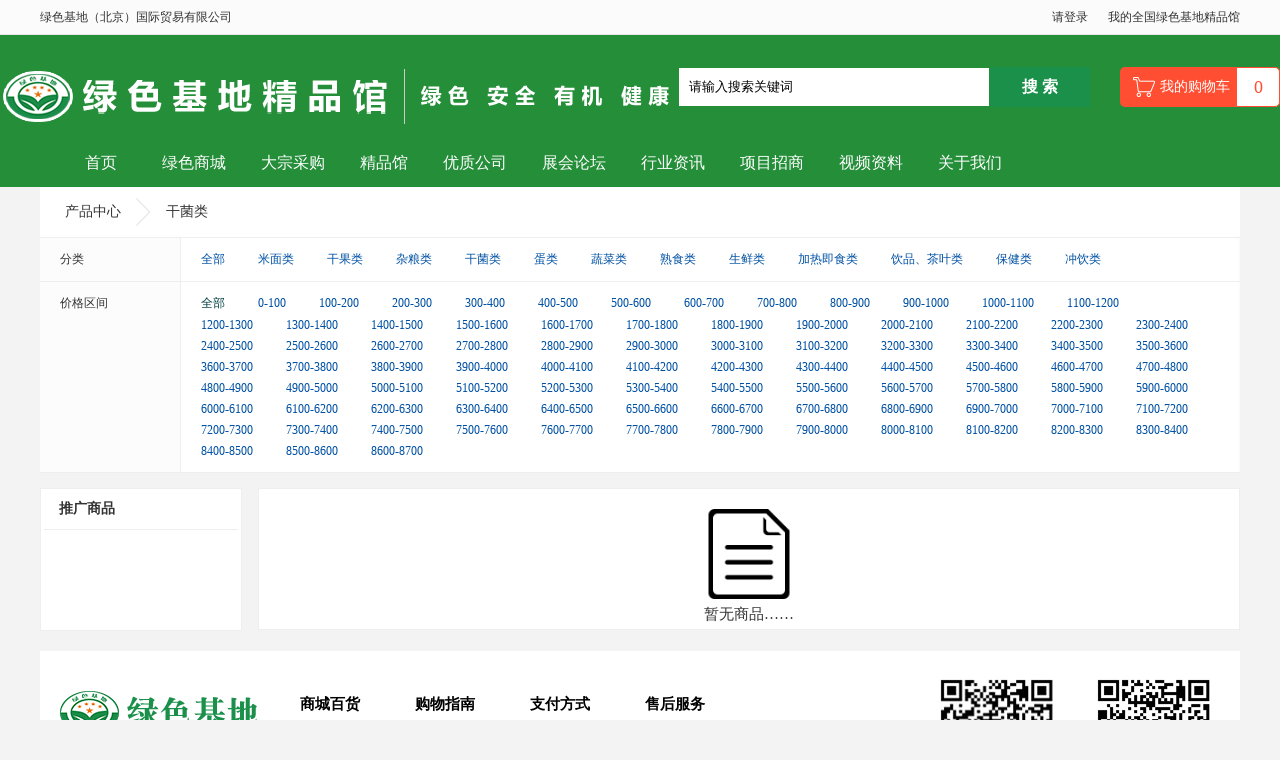

--- FILE ---
content_type: text/html; charset=utf-8
request_url: http://lsjdg.com/products.aspx?type=634
body_size: 35809
content:

<!DOCTYPE html PUBLIC "-//W3C//DTD XHTML 1.0 Transitional//EN" "http://www.w3.org/TR/xhtml1/DTD/xhtml1-transitional.dtd">
<html xmlns="http://www.w3.org/1999/xhtml">
<head><meta charset="utf-8" /><title>
	全国绿色基地精品馆
</title><meta id="description" name="description" content="全国绿色基地基地精品馆线上馆，包括各地工作站（企业）推荐的绿色产品，放心食用的绿色产品。" /><meta id="keywords" name="keywords" content="绿色基地，绿色基地企业，绿色基地精品馆，线上精品馆，绿色农产品，" />
    <script type="text/javascript" src="/js/jquery-1.6.min.js"></script>
    <script type="text/javascript" src="/js/jquery.SuperSlide.2.1.3.js"></script>
    <script type="text/javascript" src="/js/newurl.js"></script>
    <link href="/css/common.css" rel="stylesheet" /><link href="/css/css.css" rel="stylesheet" /><link href="/css/user.css" rel="stylesheet" />
    <style>
        .nonePro {
            text-align: center;
            padding-top: 20px;
        }

            .nonePro img {
                height: 90px;
            }

            .nonePro p {
                text-align: center;
                font-size: 15px;
                line-height: 30px;
            }
    </style>
</head>
<body>
    <form name="ctl01" method="post" action="./products.aspx?type=634" id="ctl01">
<div>
<input type="hidden" name="__VIEWSTATE" id="__VIEWSTATE" value="/wEPDwUKMjE0MDMzODkyOQ9kFgQCAQ9kFgQCAg8WAh4HY29udGVudAWEAeWFqOWbvee7v+iJsuWfuuWcsOWfuuWcsOeyvuWTgemmhue6v+S4iummhu+8jOWMheaLrOWQhOWcsOW3peS9nOerme+8iOS8geS4mu+8ieaOqOiNkOeahOe7v+iJsuS6p+WTge+8jOaUvuW/g+mjn+eUqOeahOe7v+iJsuS6p+WTgeOAgmQCAw8WAh8ABWDnu7/oibLln7rlnLDvvIznu7/oibLln7rlnLDkvIHkuJrvvIznu7/oibLln7rlnLDnsr7lk4HppobvvIznur/kuIrnsr7lk4HppobvvIznu7/oibLlhpzkuqflk4HvvIxkAgMPZBYCAgEPFgIeC18hSXRlbUNvdW50ZmRkesSjDIpF+CqPWZTT/KRwZ14BiyHNPNcs+ch6M81BrAw=" />
</div>

<div>

	<input type="hidden" name="__VIEWSTATEGENERATOR" id="__VIEWSTATEGENERATOR" value="AA98EE0D" />
	<input type="hidden" name="__EVENTVALIDATION" id="__EVENTVALIDATION" value="/wEdAAJRJK8FuTsi9WUWq6KuAV6pwiPGDndD3a5nAX4TuhvLB7QDYqMs4kkxM1mNiec65C6amJO3U+xTiRG3+yQZQNq+" />
</div>
        
 <script type="text/javascript">
     $("form").keydown(function () {
         if (event.keyCode == 13) { return false; }
     });
     // 加入收藏 兼容360和IE6 
     function shoucang(sTitle, sURL) {
         try {
             window.external.addFavorite(sURL, sTitle);
         }
         catch (e) {
             try {
                 window.sidebar.addPanel(sTitle, sURL, "");
             }
             catch (e) {
                 alert("您使用的浏览器不支持此功能，请按“Ctrl+D”键手工加入收藏");
             }
         }
     }
     function search() {
         var keys = $("#keys").val().trim();
         if (keys != "" && keys != "请输入搜索关键词") {
             window.location.href = "products.aspx?keys=" + escape(keys);
         }
         else {
             $("#keys").focus();
         }
     }
     String.prototype.trim = function () {
         return this.replace(/^\s\s*/, '').replace(/\s\s*$/, '');
     }
     function alert(strCon, type) {
         if ($("#alertNotice").length == 0) {
             if (type == '' || type == undefined) { type = 'ok'; }
             $("body").append("<div id='alertNotice' " + (type != "ok" ? "style='background:#fbc1c1;color:#000;border-color:#f20;'" : "") + " ><img src='/images/" + type + ".png'>" + strCon + "</div>");
             $("#alertNotice").css("marginLeft", "-" + ((parseInt($("#alertNotice").css("width").replace("px", "")) + 42) / 2) + "px");
             $("#alertNotice").animate({ top: '100px' });
             setTimeout(function () {
                 $("#alertNotice").animate({ top: "-168px" }, 300);
                 setTimeout("$('#alertNotice').remove();", 310)
             }, 4000);
         }
     }
</script>
<div class="headbg">
    <div class="wrap-top-bg">
        <div class="wrap-top">
            <span class="f_le">绿色基地（北京）国际贸易有限公司</span>
            <ul>
                 
            <li><a href="login.aspx">请登录</a></li>
            <li><a href="u_center.aspx">我的全国绿色基地精品馆</a></li>
     
             
            </ul>
        </div>
    </div>

    <div class="header-bg">
        <div class="header">

            <!--logo-->
            <div class="logo">
     <a href="Default.aspx">
                <img src="Upload/image/202312190939557070.png"></a><img src="Upload/image/202312081545404438.png">
            </div>

            <!--购物车-->
            <div class="shopping-cart">
                <a href="shoppingcart.aspx"><span>我的购物车</span></a>
                <i id="ShoppingCartsCount">0</i>
            </div>

            <!--搜索框-->
            <div class="search-box" id="search-box">
                     <input type="text" placeholder="请输入搜索关键词" value="请输入搜索关键词" onfocus="if(this.value=='请输入搜索关键词') this.value='';"
                    onblur="if(this.value=='') this.value='请输入搜索关键词';" maxlength="20" class="search-text"
                    id="keys" onkeyup="if(event.keyCode==13){ search(); }" />
                <input type="button" value="搜 索" class="search-btn" onclick="search()"  />
            
                <div class="search-history">
                    <ul id="ul-search-history">
                    </ul>
                </div>
            </div>

        </div>
    </div>

    <div class="nav-bg">
        <div class="nav">
            <div class="nav-bg">
                <div class="nav">
                    <ul class="nav-menu">
                        
                    <li><a href="default.aspx?column=0" class="current">
                        首页</a></li>
                    
                    <li><a href="products.aspx?haiwai=1&column=1" >
                        绿色商城</a></li>
                    
                    <li><a href="products.aspx?shequ=1&column=2" >
                        大宗采购</a></li>
                    
                    <li><a href="news.aspx?class_id=41&column=3" >
                        精品馆</a></li>
                    
                    <li><a href="about.aspx?class_id=35&column=4" >
                        优质公司</a></li>
                    
                    <li><a href="about.aspx?class_id=39&column=5"  target="_blank">
                        展会论坛</a></li>
                    
                    <li><a href="news.aspx?class_id=36&column=6"  target="_blank">
                        行业资讯</a></li>
                    
                    <li><a href="about.aspx?class_id=38&column=7" >
                        项目招商</a></li>
                    
                    <li><a href="about.aspx?class_id=37&column=8"  target="_blank">
                        视频资料</a></li>
                    
                    <li><a href="about.aspx?class_id=5&column=9"  target="_blank">
                        关于我们</a></li>
                    
                    </ul>
                </div>
            </div>
        </div>
    </div>
</div>
        
        <div class="wrapper">
            
            <div class="location">
                <ul>
                    <li><a href="products.aspx">产品中心</a></li>
                    
                    <li><a href="products.aspx?type=634">
                        干菌类</a></li>
                    
                </ul>
            </div>
            
            <!--分类与筛选-->
            <script type="text/javascript">
                $(function () {
                    //分类的展开与收起
                    $(".leibie a:gt(10):not(.flan)").hide();
                    if ($(".leibie a").length <= 10) {
                        $(".flan").hide();
                    }
                    $(".flan").click(function () {
                        if ($(".leibie").hasClass("ov")) {
                            $(".leibie").removeClass("ov");
                            $(".leibie a:gt(10):not(.flan)").show();
                        } else {
                            $(".leibie").addClass("ov");
                            $(".leibie a:gt(10):not(.flan)").hide();
                        }
                    });

                });
            </script>
            <div class="classify-selection" id="classify-selection">
                
                <dl>
                    <dt>分类</dt>
                    <dd class="hot-key-dd country">
                        <a href="products.aspx" >全部</a>
                        
                        <a href="products.aspx?type=276">
                            米面类</a>
                        
                        <a href="products.aspx?type=250">
                            干果类</a>
                        
                        <a href="products.aspx?type=249">
                            杂粮类</a>
                        
                        <a href="products.aspx?type=634">
                            干菌类</a>
                        
                        <a href="products.aspx?type=635">
                            蛋类</a>
                        
                        <a href="products.aspx?type=248">
                            蔬菜类</a>
                        
                        <a href="products.aspx?type=278">
                            熟食类</a>
                        
                        <a href="products.aspx?type=636">
                            生鲜类</a>
                        
                        <a href="products.aspx?type=637">
                            加热即食类</a>
                        
                        <a href="products.aspx?type=275">
                            饮品、茶叶类</a>
                        
                        <a href="products.aspx?type=638">
                            保健类</a>
                        
                        <a href="products.aspx?type=639">
                            冲饮类</a>
                        
                    </dd>
                </dl>
                
                <dl>
                    <dt>价格区间</dt>
                    <dd class="hot-key-dd price">
                        <a href="javascript:void(0);" class="on"
                             onclick="GetUrl('priceRange=');">全部</a>
                        
                        <a href="javascript:void(0);" onclick="GetUrl('priceRange='+escape('0-100'));"
                            >
                            0-100</a>
                        
                        <a href="javascript:void(0);" onclick="GetUrl('priceRange='+escape('100-200'));"
                            >
                            100-200</a>
                        
                        <a href="javascript:void(0);" onclick="GetUrl('priceRange='+escape('200-300'));"
                            >
                            200-300</a>
                        
                        <a href="javascript:void(0);" onclick="GetUrl('priceRange='+escape('300-400'));"
                            >
                            300-400</a>
                        
                        <a href="javascript:void(0);" onclick="GetUrl('priceRange='+escape('400-500'));"
                            >
                            400-500</a>
                        
                        <a href="javascript:void(0);" onclick="GetUrl('priceRange='+escape('500-600'));"
                            >
                            500-600</a>
                        
                        <a href="javascript:void(0);" onclick="GetUrl('priceRange='+escape('600-700'));"
                            >
                            600-700</a>
                        
                        <a href="javascript:void(0);" onclick="GetUrl('priceRange='+escape('700-800'));"
                            >
                            700-800</a>
                        
                        <a href="javascript:void(0);" onclick="GetUrl('priceRange='+escape('800-900'));"
                            >
                            800-900</a>
                        
                        <a href="javascript:void(0);" onclick="GetUrl('priceRange='+escape('900-1000'));"
                            >
                            900-1000</a>
                        
                        <a href="javascript:void(0);" onclick="GetUrl('priceRange='+escape('1000-1100'));"
                            >
                            1000-1100</a>
                        
                        <a href="javascript:void(0);" onclick="GetUrl('priceRange='+escape('1100-1200'));"
                            >
                            1100-1200</a>
                        
                        <a href="javascript:void(0);" onclick="GetUrl('priceRange='+escape('1200-1300'));"
                            >
                            1200-1300</a>
                        
                        <a href="javascript:void(0);" onclick="GetUrl('priceRange='+escape('1300-1400'));"
                            >
                            1300-1400</a>
                        
                        <a href="javascript:void(0);" onclick="GetUrl('priceRange='+escape('1400-1500'));"
                            >
                            1400-1500</a>
                        
                        <a href="javascript:void(0);" onclick="GetUrl('priceRange='+escape('1500-1600'));"
                            >
                            1500-1600</a>
                        
                        <a href="javascript:void(0);" onclick="GetUrl('priceRange='+escape('1600-1700'));"
                            >
                            1600-1700</a>
                        
                        <a href="javascript:void(0);" onclick="GetUrl('priceRange='+escape('1700-1800'));"
                            >
                            1700-1800</a>
                        
                        <a href="javascript:void(0);" onclick="GetUrl('priceRange='+escape('1800-1900'));"
                            >
                            1800-1900</a>
                        
                        <a href="javascript:void(0);" onclick="GetUrl('priceRange='+escape('1900-2000'));"
                            >
                            1900-2000</a>
                        
                        <a href="javascript:void(0);" onclick="GetUrl('priceRange='+escape('2000-2100'));"
                            >
                            2000-2100</a>
                        
                        <a href="javascript:void(0);" onclick="GetUrl('priceRange='+escape('2100-2200'));"
                            >
                            2100-2200</a>
                        
                        <a href="javascript:void(0);" onclick="GetUrl('priceRange='+escape('2200-2300'));"
                            >
                            2200-2300</a>
                        
                        <a href="javascript:void(0);" onclick="GetUrl('priceRange='+escape('2300-2400'));"
                            >
                            2300-2400</a>
                        
                        <a href="javascript:void(0);" onclick="GetUrl('priceRange='+escape('2400-2500'));"
                            >
                            2400-2500</a>
                        
                        <a href="javascript:void(0);" onclick="GetUrl('priceRange='+escape('2500-2600'));"
                            >
                            2500-2600</a>
                        
                        <a href="javascript:void(0);" onclick="GetUrl('priceRange='+escape('2600-2700'));"
                            >
                            2600-2700</a>
                        
                        <a href="javascript:void(0);" onclick="GetUrl('priceRange='+escape('2700-2800'));"
                            >
                            2700-2800</a>
                        
                        <a href="javascript:void(0);" onclick="GetUrl('priceRange='+escape('2800-2900'));"
                            >
                            2800-2900</a>
                        
                        <a href="javascript:void(0);" onclick="GetUrl('priceRange='+escape('2900-3000'));"
                            >
                            2900-3000</a>
                        
                        <a href="javascript:void(0);" onclick="GetUrl('priceRange='+escape('3000-3100'));"
                            >
                            3000-3100</a>
                        
                        <a href="javascript:void(0);" onclick="GetUrl('priceRange='+escape('3100-3200'));"
                            >
                            3100-3200</a>
                        
                        <a href="javascript:void(0);" onclick="GetUrl('priceRange='+escape('3200-3300'));"
                            >
                            3200-3300</a>
                        
                        <a href="javascript:void(0);" onclick="GetUrl('priceRange='+escape('3300-3400'));"
                            >
                            3300-3400</a>
                        
                        <a href="javascript:void(0);" onclick="GetUrl('priceRange='+escape('3400-3500'));"
                            >
                            3400-3500</a>
                        
                        <a href="javascript:void(0);" onclick="GetUrl('priceRange='+escape('3500-3600'));"
                            >
                            3500-3600</a>
                        
                        <a href="javascript:void(0);" onclick="GetUrl('priceRange='+escape('3600-3700'));"
                            >
                            3600-3700</a>
                        
                        <a href="javascript:void(0);" onclick="GetUrl('priceRange='+escape('3700-3800'));"
                            >
                            3700-3800</a>
                        
                        <a href="javascript:void(0);" onclick="GetUrl('priceRange='+escape('3800-3900'));"
                            >
                            3800-3900</a>
                        
                        <a href="javascript:void(0);" onclick="GetUrl('priceRange='+escape('3900-4000'));"
                            >
                            3900-4000</a>
                        
                        <a href="javascript:void(0);" onclick="GetUrl('priceRange='+escape('4000-4100'));"
                            >
                            4000-4100</a>
                        
                        <a href="javascript:void(0);" onclick="GetUrl('priceRange='+escape('4100-4200'));"
                            >
                            4100-4200</a>
                        
                        <a href="javascript:void(0);" onclick="GetUrl('priceRange='+escape('4200-4300'));"
                            >
                            4200-4300</a>
                        
                        <a href="javascript:void(0);" onclick="GetUrl('priceRange='+escape('4300-4400'));"
                            >
                            4300-4400</a>
                        
                        <a href="javascript:void(0);" onclick="GetUrl('priceRange='+escape('4400-4500'));"
                            >
                            4400-4500</a>
                        
                        <a href="javascript:void(0);" onclick="GetUrl('priceRange='+escape('4500-4600'));"
                            >
                            4500-4600</a>
                        
                        <a href="javascript:void(0);" onclick="GetUrl('priceRange='+escape('4600-4700'));"
                            >
                            4600-4700</a>
                        
                        <a href="javascript:void(0);" onclick="GetUrl('priceRange='+escape('4700-4800'));"
                            >
                            4700-4800</a>
                        
                        <a href="javascript:void(0);" onclick="GetUrl('priceRange='+escape('4800-4900'));"
                            >
                            4800-4900</a>
                        
                        <a href="javascript:void(0);" onclick="GetUrl('priceRange='+escape('4900-5000'));"
                            >
                            4900-5000</a>
                        
                        <a href="javascript:void(0);" onclick="GetUrl('priceRange='+escape('5000-5100'));"
                            >
                            5000-5100</a>
                        
                        <a href="javascript:void(0);" onclick="GetUrl('priceRange='+escape('5100-5200'));"
                            >
                            5100-5200</a>
                        
                        <a href="javascript:void(0);" onclick="GetUrl('priceRange='+escape('5200-5300'));"
                            >
                            5200-5300</a>
                        
                        <a href="javascript:void(0);" onclick="GetUrl('priceRange='+escape('5300-5400'));"
                            >
                            5300-5400</a>
                        
                        <a href="javascript:void(0);" onclick="GetUrl('priceRange='+escape('5400-5500'));"
                            >
                            5400-5500</a>
                        
                        <a href="javascript:void(0);" onclick="GetUrl('priceRange='+escape('5500-5600'));"
                            >
                            5500-5600</a>
                        
                        <a href="javascript:void(0);" onclick="GetUrl('priceRange='+escape('5600-5700'));"
                            >
                            5600-5700</a>
                        
                        <a href="javascript:void(0);" onclick="GetUrl('priceRange='+escape('5700-5800'));"
                            >
                            5700-5800</a>
                        
                        <a href="javascript:void(0);" onclick="GetUrl('priceRange='+escape('5800-5900'));"
                            >
                            5800-5900</a>
                        
                        <a href="javascript:void(0);" onclick="GetUrl('priceRange='+escape('5900-6000'));"
                            >
                            5900-6000</a>
                        
                        <a href="javascript:void(0);" onclick="GetUrl('priceRange='+escape('6000-6100'));"
                            >
                            6000-6100</a>
                        
                        <a href="javascript:void(0);" onclick="GetUrl('priceRange='+escape('6100-6200'));"
                            >
                            6100-6200</a>
                        
                        <a href="javascript:void(0);" onclick="GetUrl('priceRange='+escape('6200-6300'));"
                            >
                            6200-6300</a>
                        
                        <a href="javascript:void(0);" onclick="GetUrl('priceRange='+escape('6300-6400'));"
                            >
                            6300-6400</a>
                        
                        <a href="javascript:void(0);" onclick="GetUrl('priceRange='+escape('6400-6500'));"
                            >
                            6400-6500</a>
                        
                        <a href="javascript:void(0);" onclick="GetUrl('priceRange='+escape('6500-6600'));"
                            >
                            6500-6600</a>
                        
                        <a href="javascript:void(0);" onclick="GetUrl('priceRange='+escape('6600-6700'));"
                            >
                            6600-6700</a>
                        
                        <a href="javascript:void(0);" onclick="GetUrl('priceRange='+escape('6700-6800'));"
                            >
                            6700-6800</a>
                        
                        <a href="javascript:void(0);" onclick="GetUrl('priceRange='+escape('6800-6900'));"
                            >
                            6800-6900</a>
                        
                        <a href="javascript:void(0);" onclick="GetUrl('priceRange='+escape('6900-7000'));"
                            >
                            6900-7000</a>
                        
                        <a href="javascript:void(0);" onclick="GetUrl('priceRange='+escape('7000-7100'));"
                            >
                            7000-7100</a>
                        
                        <a href="javascript:void(0);" onclick="GetUrl('priceRange='+escape('7100-7200'));"
                            >
                            7100-7200</a>
                        
                        <a href="javascript:void(0);" onclick="GetUrl('priceRange='+escape('7200-7300'));"
                            >
                            7200-7300</a>
                        
                        <a href="javascript:void(0);" onclick="GetUrl('priceRange='+escape('7300-7400'));"
                            >
                            7300-7400</a>
                        
                        <a href="javascript:void(0);" onclick="GetUrl('priceRange='+escape('7400-7500'));"
                            >
                            7400-7500</a>
                        
                        <a href="javascript:void(0);" onclick="GetUrl('priceRange='+escape('7500-7600'));"
                            >
                            7500-7600</a>
                        
                        <a href="javascript:void(0);" onclick="GetUrl('priceRange='+escape('7600-7700'));"
                            >
                            7600-7700</a>
                        
                        <a href="javascript:void(0);" onclick="GetUrl('priceRange='+escape('7700-7800'));"
                            >
                            7700-7800</a>
                        
                        <a href="javascript:void(0);" onclick="GetUrl('priceRange='+escape('7800-7900'));"
                            >
                            7800-7900</a>
                        
                        <a href="javascript:void(0);" onclick="GetUrl('priceRange='+escape('7900-8000'));"
                            >
                            7900-8000</a>
                        
                        <a href="javascript:void(0);" onclick="GetUrl('priceRange='+escape('8000-8100'));"
                            >
                            8000-8100</a>
                        
                        <a href="javascript:void(0);" onclick="GetUrl('priceRange='+escape('8100-8200'));"
                            >
                            8100-8200</a>
                        
                        <a href="javascript:void(0);" onclick="GetUrl('priceRange='+escape('8200-8300'));"
                            >
                            8200-8300</a>
                        
                        <a href="javascript:void(0);" onclick="GetUrl('priceRange='+escape('8300-8400'));"
                            >
                            8300-8400</a>
                        
                        <a href="javascript:void(0);" onclick="GetUrl('priceRange='+escape('8400-8500'));"
                            >
                            8400-8500</a>
                        
                        <a href="javascript:void(0);" onclick="GetUrl('priceRange='+escape('8500-8600'));"
                            >
                            8500-8600</a>
                        
                        <a href="javascript:void(0);" onclick="GetUrl('priceRange='+escape('8600-8700'));"
                            >
                            8600-8700</a>
                        
                    </dd>
                </dl>
                
            </div>
        </div>
        <div class="main mt15">
            <!--左边的推广商品-->
            <div class="products-le">
                <h2>推广商品</h2>
                <ul class="list-item">
                    
                </ul>
            </div>
            <div class="products-rig">
                <!--商品列表操作-->
                
                <div class="nonePro">
                    <img src="images/nonePro.png" />
                    <p>
                        暂无商品……
                    </p>
                </div>
                
            </div>
        </div>
        <input name="hdTotalPage" type="hidden" id="hdTotalPage" value="0" />
        <script>
            $("#div-page-template #UsersPage .pages li").click(function () {
                //页码

                if (!($(this).hasClass("pgEmpty") || $(this).hasClass("pgCurrent"))) {
                    var curPage = $("#div-page-template #UsersPage .pages li.pgCurrent").text().trim();

                    var pageMa = '';
                    if ($(this).hasClass("page-number")) {
                        pageMa = $(this).text().trim();
                    }
                    if ($(this).hasClass("pgNext")) {
                        switch ($(this).text().trim()) {
                            case "首页":
                                pageMa = '0';
                                break;
                            case "上页":
                                pageMa = parseInt(curPage) - 1;
                                break;
                            case "下页":
                                pageMa = parseInt(curPage) + 1;
                                break;
                            case "末页":
                                pageMa = $("#hdTotalPage").val().trim();
                                break;
                        }
                    }

                    var curUrl = window.location.href;
                    if (curUrl.indexOf("&page") != (-1)) {
                        curUrl = curUrl.replace("&page=" + curPage, "&page=" + pageMa);
                    }
                    else if (curUrl.indexOf("?page") != (-1)) {
                        curUrl = curUrl.replace("?page=" + curPage, "?page=" + pageMa);
                    }
                    else {
                        if (curUrl.indexOf("?") == (-1)) {
                            curUrl = curUrl + "?page=" + pageMa;
                        }
                        else {
                            curUrl = curUrl + "&page=" + pageMa;
                        }
                    }

                    window.location.href = curUrl;
                }

            });

            function getPaixu1(num) {
                var paixu1 = '';
                switch (num) {
                    case 0:
                        paixu1 = '';
                        break;
                    case 1:
                        paixu1 = 'sales';
                        break;
                    case 2:
                        paixu1 = 'price';
                        break;
                }
                return paixu1;
            }
        </script>
        
<!--底部-->
<div class="ftbg">
    <!--底部上部分-->
    <div class="footer mt20">
        <!--底部左边部分-->
        <div class="le">
            <p>
                <img src="Upload/image/202311231704384056.png" />
            </p>
            <p class="bt-tel">
                15981337526</p>
            <p class="m_le5">
                周一至周五8:00-18:00</p>
        </div>
        <!--底部中间部分-->
        <div class="cont">
            
            <ul>
                <li><b>
                    商城百货</b></li>
                
                <li><a href="about.aspx?class_id=5">
                    关于我们</a></li>
                
                <li><a href="about.aspx?class_id=6">
                    联系我们</a></li>
                
                <li><a href="about.aspx?class_id=7">
                    人才招聘</a></li>
                
            </ul>
            
            <ul>
                <li><b>
                    购物指南</b></li>
                
                <li><a href="about.aspx?class_id=8">
                    购物流程</a></li>
                
                <li><a href="news.aspx?class_id=9">
                    常见问题</a></li>
                
                <li><a href="about.aspx?class_id=10">
                    会员中心</a></li>
                
            </ul>
            
            <ul>
                <li><b>
                    支付方式</b></li>
                
                <li><a href="about.aspx?class_id=11">
                    货到付款</a></li>
                
                <li><a href="about.aspx?class_id=12">
                    在线支付</a></li>
                
                <li><a href="about.aspx?class_id=13">
                    转账汇款</a></li>
                
            </ul>
            
            <ul>
                <li><b>
                    售后服务</b></li>
                
                <li><a href="about.aspx?class_id=14">
                    售后政策</a></li>
                
                <li><a href="about.aspx?class_id=15">
                    退款说明</a></li>
                
                <li><a href="about.aspx?class_id=16">
                    订单查询</a></li>
                
            </ul>
            
        </div>
        <!--底部右边部分-->
        <div class="rig">
            
            <p class="f_le">
                <img src="Upload/image/202401091110524694.jpg" style="
    height: 100%;
"/>
                <br />
                绿色基地公众号二维码
            </p>
            
            <p class="f_le">
                <img src="Upload/image/202401091109161719.jpg" style="
    height: 100%;
"/>
                <br />
                绿色农业发展论坛二维码
            </p>
            
        </div>
    </div>
    <!--底部下部分-->
    <div class="footer-other mt20">
        <img src="/picture/bt_13.jpg" class="f_le" />
        <p>
            Copyright ©
            绿色基地（北京）国际贸易有限公司  版权所有 <a href="http://www.beian.miit.gov.cn/" target="_blank" style="text-decoration: underline">
                京ICP备2023033102号-1</a>
        </p>
       
    </div>
</div>
<!--底部-->


    </form>
</body>
</html>


--- FILE ---
content_type: text/css
request_url: http://lsjdg.com/css/common.css
body_size: 18608
content:
body{ min-width:1200px;  font-family:  ,' '; margin:0 auto;padding: 0px; font-size:12px;color: #333333;background: #ffffff;background: #f3f3f3;}
img,span,p,ul,li,input,dl,dt,dd,h1,h2,h3,h4,h5,h6{margin: 0px;padding: 0px;list-style: none;font-family:  ;vertical-align: bottom;}
img{border:none;}
body, div, ul, li, a, img, p, dl, dt, dd, h1, h2, h3, h4, span, strong,p
{
        word-break: break-all;
    word-wrap: break-word;
}

input[type="button"],textarea,
button {
-webkit-appearance: none;
appearance: none;
    outline: none;
}


a:link{color: #333333;text-decoration: none;}
a:hover{color: #333333;text-decoration:underline;}
a:active{color: #333333;}
a:visited{color: #333333;}


.clear{clear:both;}
.f_le{ float:left;}
.f_rig{ float:right;}
.mt2{ margin-top:2px;}
.mt3{ margin-top:3px;}
.mt5{ margin-top:5px}
.mt7{ margin-top:7px;}
.mt9{margin-top:9px;}
.mt10{ margin-top:10px;}
.mt12{ margin-top:12px;}
.mt15{ margin-top:15px;}
.mt20{ margin-top:20px}
.mt25{ margin-top:25px;}
.mt30{ margin-top:30px;}
.mt50{ margin-top:50px;}
.pt10{ padding-top: 10px;}
.pbt10{ padding: 10px;}
.mbt10{margin-bottom: 10px;} 
.mbt30{margin-bottom: 30px;} 
.font12{ font-size:12px;}
.font14{ font-size:14px;}
.font16{ font-size:16px;} 
.font18{ font-size:18px;}  
.font20{ font-size:20px;} 
.m_le5 {margin-left: 5px;}      
.m_rig5 {margin-right: 5px;}
.m_le10 {margin-left: 10px;}
.m_le15{ margin-left:15px;}
.m_le18{ margin-left:18px;}
.m_le20{ margin-left:20px;}
.m_le30{ margin-left:30px;}
.m_le50{ margin-left:50px;}
.m_le140{ margin-left:140px;}
.m_le300{ margin-left:300px;}
.m_rig5{margin-right: 5px;}
.m_rig10{margin-right: 10px;line-height:18px;}
.m_rig15{margin-right: 15px;}
.m_rig20{margin-right: 20px;}
.lh20 {line-height: 20px;}
.lh22{line-height: 22px;}
.lh24{line-height: 24px;}
.lh30{line-height: 30px;}
.tx_cen{ text-align:center;}
.tx_rig{text-align: right;}
.tx_le{text-align: left;}
.font999{ color: #9a9a9a;}
.font333{color:#333333;}
.fontb{font-weight: bold;}
.orange,a.orange{color: #ff6a00;}
.bule,a.bule{color: #2d7cff;}
.red,a.red{color: #248e39;}

.ov-hide{ overflow: hidden;}
.dis_no{display: none;}
.dis_b{ display: block;}
.pos_re{ position: relative;}
.bor-bt{border-bottom: 1px solid #e5e5e5;}
.bor-bt1{border-bottom: 1px solid #eeeeee;}
.bor-rig{border-right: 1px solid #e5e5e5;}

.main{margin-left: auto;margin-right: auto;width: 1200px;}
.wrapper{margin-left: auto;margin-right: auto;width: 1200px;background: #ffffff;overflow: hidden;}
.main:after,.wrapper:after{content: "";display: block;height: 0;clear: both;}
.fix:after{content:".";display:block;height:0;font-size:0;line-height:0;clear:both;visibility:hidden;}

/*头部*/
.wrap-top-bg{width: 100%;height: 34px;background: #fbfbfb;border-bottom:1px solid #e6e6e6;}
.wrap-top{width: 1200px;margin: 0 auto;line-height: 34px;height: 34px;}
.wrap-top ul{float: right;}
.wrap-top ul li{float: left; margin-left: 20px;}
.header-bg{width: 100%;height: 110px;background: #248e39;}
.header{width: 100%; max-width:1360px;height: 110px; margin: 0 auto;}
.header .logo{margin-top: 34px;float: left;}
.header .logo a{display: inline-block; border-right: 1px solid #cccccc;margin-right: 10px;padding-right: 10px;float: left;}
.header .logo img{vertical-align: bottom;float: left;}
.header  .head-tit{font-size:20px;float: left;margin-top: 10px;color: #666666;}
.header .search-box{float: right;margin-top: 32px;position: relative;}
.header .search-box.le{float: left;margin-left: 100px;}
.search-text{width: 300px;height: 38px;border: 1px solid #248e39;padding-left: 10px;float: left;line-height:38px;}
.search-btn{width: 100px;height: 40px;border: none;background: #1a904a;color: #ffffff;font-size: 16px;font-weight:500;cursor: pointer; font-weight:bold;float: left;}
.hot-key{clear: both;padding-top: 10px;color: #999999;}
.hot-key a{color: #999999;}


.search-history{display: none; width: 410px;padding: 5px 0px; position: absolute;left: 0px;top: 40px;border: 1px solid #dddddd;background: #ffffff;z-index: 10;} 
.search-history ul li{padding:0 10px;line-height: 26px;cursor: pointer;height: 26px;background: #ffffff;transition: background-color .2s ease; -webkit-transition: background-color .2s ease;}
.search-history ul li .f_le{color: #1e57ad;}
.search-history ul li:hover{background: #f1f1f1;}

.header .shopping-cart{background: #ff4e31;margin-top: 32px;margin-left: 30px; float: right;width: 160px;height: 40px;
-webkit-border-radius: 5px;
-moz-border-radius: 5px;
-o-border-radius: 5px;
border-radius: 5px;
}
.header .shopping-cart span{float: left; display: inline-block;height: 40px;line-height: 40px;color: #ffffff;font-size: 14px; padding-left: 40px;background: url(../images/icon_right_gwc_on.png) no-repeat 10px center;}
.header .shopping-cart i{float: right; font-style: normal;width: 42px;height: 38px;display: inline-block;background: #ffffff;
border: 1px solid #ff4e31;text-align: center;line-height: 38px;font-size: 18px;color: #ff4e31;
-webkit-border-top-right-radius: 5px;
-webkit-border-bottom-right-radius: 5px;
-moz-border-top-right-radius: 5px;
-moz-border-bottom-right-radius: 5px;
-o-border-top-right-radius: 5px;
-o-border-bottom-right-radius: 5px;
border-top-right-radius: 5px;
border-bottom-right-radius: 5px;
}

.nav-bg{width: 100%;height: 40px;border-bottom:2px solid #248e39;background:#248e39;}
.nav{width: 1200px;margin: 0 auto;}
.nav-menu{float: left;height: 36px;}
.nav-menu li{float: left;font-size: 16px;line-height:36px;margin-left: 35px;}
.nav-menu li a{color:#ffffff;text-decoration: none;}
.nav-menu li a.current{color:white;padding:5px 10px;background-color:#248e39}
/*.nav-menu li a:hover,*/
.nav-menu .on a{color: #248e39;text-decoration: none;}

.goods-all-num{float: left; display: inline-block; padding:0 25px; height: 38px;text-align: center; line-height: 36px;background: #248e39 ;font-size: 16px; color: #ffffff;}
.back-i{height: 38px;text-align: center; line-height: 36px; margin-left: 25px;font-size: 14px;display: inline-block}

.progress-bar{height: 34px;overflow: hidden;float: right;margin-top: 2px;}
.progress-bar.mt8{margin-top: 8px;}
.progress-bar ul li{float: left;width: 163px;padding-right: 20px; height: 34px;line-height: 34px;color: #ffffff;text-align: center;font-size: 14px; background: url(../images/bg_lc_zhmm.png) no-repeat 0px -34px;}
.progress-bar ul .cur{background: url(../images/bg_lc_zhmm.png) no-repeat 0px 0px;}
.progress-bar ul .prev{background: url(../images/bg_lc_zhmm.png) no-repeat 0px -68px;}
.progress-bar ul .last{width: 163px;padding-right: 0px;}

/*底部*/
.footer{width: 1200px;margin-left: auto;margin-right: auto;background: #ffffff;overflow: hidden;padding-bottom: 18px;}
.footer .le{width: 160px;margin-top: 40px;margin-left: 20px;float: left;}
.footer .cont{width: 580px;float: left;margin-left: 80px;margin-top: 40px;}
.footer .rig{float: right;margin-top: 20px;}
.footer .rig p{margin-right: 10px;text-align: center;font-size: 14px;}

.footer .le .bt-tel{font-size: 22px;color: #248e39;text-align: center;margin-top: 30px;}
.footer .cont ul{float: left;color: #000000;}
.footer .cont ul li{width: 115px;line-height: 26px;}
.footer .cont ul li b{font-size: 15px;}
.footer-other{margin-bottom: 10px;overflow: hidden;width: 1200px;margin-left: auto;margin-right: auto;}
.footer-other p{padding-left: 20px;float: left;}

/*商品分类*/
.goods-classify{width: 200px;position: relative;z-index: 99;}
.goods-classify-all{float: left; display: inline-block;cursor: pointer; width: 200px;height: 38px;text-align: center; line-height: 36px;background: #248e39 url(../images/icon_fenlei.png) no-repeat 15px center;font-size: 16px; color: #ffffff;}
.dropdown-menu{ position: absolute; left: 0; right: 0; top: 38px; height: 480px; background: #248e39;}
.menu-item{ height: 60px;}

.catepreview .level-1{ display: block; border: 1px solid #000; border-width: 1px; border-style: solid; border-color: transparent transparent #61534c #61534c;}
.catepreview .level-1-pic{ float: left; position: relative; width: 24px; height: 24px; margin: 17px 13px 0 13px; overflow: hidden;}
.catepreview .level-1-pic img{ width: 48px; height: 24px; position: absolute; left: 0; top: 0;}
.catepreview .level-1-name{ float: left; color: #fff; font-size: 14px; line-height: 58px;}
.catepreview .level-1.chose{ background: #fff;}
.catepreview .level-1.chose .level-1-name{color: #248e39;}
.catepreview .level-1.chose .level-1-pic img{ left: -24px;}

.catepreview .level-2-box{ display: none;}

.popover{ 
	position: absolute; z-index: 100; width: 809px;  padding: 11px 0; background: #fff; background: rgba(255,255,255,.95); display: none;
	border-width: 0 1px 1px 0; border-style: solid; border-color: transparent #61534c #61534c transparent; overflow-y: auto;
}
.popover dd{ padding: 6px 39px; line-height: 16px;}
.popover .level-2-box{ float: left; width: 80px; margin: 4px 0; padding-right: 10px; text-align: right; }
.popover .level-2{ color: #fe6a00; font-size: 12px; font-weight: normal;}
.popover .level-3-box{ float: left; width: 600px;}
.popover .level-3-box a{ float: left; border-left: 1px solid #e0e0e0; padding: 0 8px; margin: 4px 0;}



/*banner*/
.banner-bg{width: 100%;height: 480px;transition:all .3s ease-out; -webkit-transition: all .3s ease-out;}
.banner-box{width: 1000px;margin: 0px auto;padding-left: 200px;position: relative;overflow: hidden;}
.banner-scroll{width: 1000px;height: 480px;overflow: hidden;text-align: center;}
.banner-scroll .scroll-img li{position: absolute;opacity: 0; z-index: 0;transition:all .3s linear; -webkit-transition: all .3s linear;}
.banner-scroll .scroll-img li img{width: 1000px;height: 480px;}
.banner-ad{width: 190px;height: 480px;position: absolute;z-index: 9;top: 0px;right: 0px;}

.slider-nav{margin: auto;position: absolute;z-index: 5;display: inline-block;top: auto; left: 0; bottom: 20px; right: 0; }
.slider-nav ul li{display: inline-block;margin-right:10px;width: 26px;height: 26px;background: rgba(0,0,0,0.5);cursor: pointer;border-radius: 50%;-webkit-border-radius: 50%;}
.slider-nav ul .cur:after{content: ""; display: block;height: 22px;width: 22px;background: rgba(255,255,255,0.5);margin: 2px 0 0 2px;border-radius: 50%;-webkit-border-radius: 50%;}
 

/*分页*/
.pagination{padding: 20px; text-align: center;}
.pagination a{display: inline-block; height: 26px;line-height: 26px;padding: 0 10px;background: #f5f5f5;margin: 0 1px;}
.pagination a:hover,.pagination .on{text-decoration: none;color: #ffffff;background: #ff9549;}




.input-text,.input-text2,.select-option,.input-text3,.textarea-text{width: 180px;height: 30px;padding-left: 5px; border: 1px solid #d5d5d5; border-radius: 4px;-webkit-border-radius: 4px;}
.input-text2{width: 280px;}
.input-text3{width: 100px;}
.textarea-text{width: 278px;height: 60px;line-height: 20px;}
.select-option{width: auto;padding: 0 10px;margin-right: 10px;}
.tips-red{display: block;color: #248e39;margin-top: 5px;}
.tips-grey{display: block;color: #999999;margin-top: 5px;}

.btn-submit,.btn-cancel,.btn-confirm{width: 110px;height: 36px;border: 1px solid #e4e4e4;color: #ffffff;font-size: 14px;font-weight: bold; border: none;background: #ff9549;cursor: pointer;}
.btn-cancel{border: 1px solid #e4e4e4;background: #ffffff;color: #000000;}
.btn-confirm{border: 1px solid #ff4747;background: #ff4747;}


.popBg{display: none; position: fixed;top: 0px;left: 0px;right: 0px;bottom: 0px;background: rgba(0,0,0,0.2);z-index: 998;}
.popUpBox{  display: none;position: fixed;border: 5px solid #929292;top:50%;left: 50%;  background: #ffffff;z-index: 999;}
.popUpBox .top{width: 100%;position: relative;height: 40px;overflow: hidden; background: #f3f3f3;border-bottom: 1px solid #e1e1e1;}
.popUpBox .top .tit{font-size: 14px;margin: 11px 0 0 10px;display: block;}
.popUpBox .cont{overflow: hidden;}
.close-pop{width: 20px;height: 20px; background: url(../images/icon_close_03.png) no-repeat;cursor: pointer; position: absolute;right: 10px;top: 10px;}


#confirmBox{position: fixed;top: 0px;left: 0px;right: 0px;bottom: 0px;background: rgba(0,0,0,0.2);z-index: 998;}
#confirmBox .confirm{position: fixed;border: 5px solid #929292;width: 260px;height: 150px;padding:0px 20px; top:50%;left: 50%;margin: -75px 0 0 -150px; background: #ffffff;z-index: 999;} 

#confirmBox .confirm-text{ padding: 20px 0px;height: 50px; margin: 20px 0 0 0; display: block;font-size: 14px;text-align: center;}
#confirmBox .pop-cancel,#confirmBox .pop-ok{ color: #ffffff; text-align:center; height: 35px;line-height: 35px; width: 125px; float: left; box-sizing: border-box;font-size: 14px;background: #248e39;cursor: pointer;}
#confirmBox .pop-cancel{background: #ffdabf;float: right;}

#layerTips{position: fixed;z-index: 1001;text-align: center;width: auto;top:45%;left: 0;right:0px;margin:0 auto; }
#layerTips .layerTipsBox{ display: inline-block; padding: 20px 40px; background-color: #000; background-color: rgba(0,0,0,.8); z-index: 999; color: #fff; font-size: 14px; border-radius: 6px; } 



.icon-kj2{position:absolute;left: 1px;top: 1px; width:30px;height:30px; display:block;background:url(../images/icon_hqg_2.png) no-repeat center;  }


.banner-boxL{
	float: left;
	width: 810px;
	height: 480px;
}


.banner-boxR{
	float: right;
	width: 190px;
	height: 480px;
}

.banner-boxR a{
	display: block;
	width: 100%;
	height: 100%;
}

.banner-boxR a img{
	display: block;
	width: 100%;
	height: 100%;
}



/* 本例子css */
.slideBox{
	width:810px;
	height:480px;
	overflow:hidden;
	position:relative;
}
.slideBox .hd{
	height:26px;
	overflow:hidden;
	position:absolute;
	right:0;
	left: 0;
	margin: auto;
	bottom:20px;
	z-index:1;
}
.slideBox .hd ul{
	overflow:hidden;
	height: 26px;
    margin: 0 auto;
   width: fit-content;
}
.slideBox .hd ul li{
	float:left;
	margin:0 8px;
	width:22px;
	height:22px;
	cursor:pointer;
	border-radius: 50%;
	border: 2px solid rgba(0,0,0,0.5);
	background: rgba(0,0,0,0.5);
}
.slideBox .hd ul li.on{background: rgba(255,255,255,0.5); }


.slideBox .bd{
	position:relative;
	width:810px;
	height:480px;
	z-index:0;
}
.slideBox .bd li{
	width:810px;
	height:480px;

}
.slideBox .bd img{
	width:810px;
	height:480px;
	display:block;
}



.menuL {
    position: absolute;
    left: 0;
    right: 0;
    top: 38px;
    height: 480px;
    background: #248e39;
    width: 200px;
}
 

.yijiML{
    border-bottom:1px solid #fff;
    height: 39px;
}

.yijiML a{
    display: block;
    width: 100%;
    height: 100%;
    overflow: hidden;
}

.yijiML a img{
    width: 24px;
    height: 24px;
    float: left;
    margin-top: 8px;
    margin-left: 14px;
}

.sImg{
    display: block;
}

.hImg{
    display: none;
}

.yijiML a span{
    display: block;
    float: left;
    height: 39px;
    line-height: 39px;
    color: #fff;
    font-size: 14px;
    margin-left: 14px;
    width: 136px;
    text-overflow: ellipsis;
    white-space: nowrap;
    overflow: hidden;
}

.yijiML a:hover{
    background: #fff;
}

.yijiML a:hover span{
    color: #248e39;
}

.erjiML{
    width: 809px;
    height: 457px;
    padding: 11px 0;
    background: rgba(255,255,255,.95);
    position: absolute;
    top: 0;
    left: 200px;
    border-bottom: 1px solid #248e39;
    border-right: 1px solid #248e39;
    display: none;
    overflow: hidden;
}

.menuL li:hover .erjiML{
    display: block;
}

.erjiML dl{
    padding: 6px 39px;
    overflow: hidden;
}

.erjiML dl dt{
    float: left;
    width: 80px;
    margin: 4px 0;
    padding-right: 10px;
    text-align: right;
    height: 16px;
    line-height: 16px;

}

.erjiML dl dt a{
    display: block;
    text-align: right;
    height: 16px;
    line-height: 16px;
    color: #fe6a00;
    font-size: 12px;
    font-weight: normal;
    overflow: hidden;
    text-overflow: ellipsis;
    white-space: nowrap;
}


.erjiML dl dd{
    float: left;
    width: 640px;
    margin: 4px 0;
    overflow: hidden;
}

.erjiML dl dd a{
    display: block;
    float: left;
    white-space: nowrap;
    border-left: 1px solid #e0e0e0;
    padding: 0 8px;
    margin-bottom: 4px;
    color: #333333;
    height: 16px;
    line-height: 16px;
    font-size: 12px;

}


#gouwuche{width:1200px;background:#fff;}

    .order-address .addr-default.addr-item-wrapper.TwoRow .default-tip, .order-address .addr-selected.addr-not-default.addr-active.addr-item-wrapper.TwoRow .set-default {
    display: block;
}

.addr-hd, .addr-hd span {
    overflow: hidden;
    white-space: nowrap;
    text-overflow: ellipsis;
}
.addr-hd {
    width: 100%;
    border-bottom: 1px solid #f2f2f2;
    padding: 0 0 5px;
    margin-bottom: 5px;
    line-height: 18px;
    font-weight: 700;
}

.inner-infos .addr2{line-height:20px;height:38px;}

#gouwuHedui span{color:#333;}



#alertNotice{ z-index:2147483647; height:46px; line-height:46px; border-radius:4px; padding:0px 20px; border:1px solid #d7f1ca; background:#f0f9ed; position:fixed; top:-168px; left:50%; margin-left:-62px; color:#67c23a; font-size:16px;}
#alertNotice  img{    height: 30px; margin-right: 8px;margin-bottom:8px;}
#alertNotice p{line-height:20px;}

.spDv01 .shopcartBack{padding-right: 10px;font-size: 15px;color: #f60;display: inline-block;float: right;padding-top: 12px;}
#bangzhuLeft .on a{    color: #e4393c;
    padding-right: 20px;
    background: url(../images/jiantou.png);
    background-position: right;
    background-size: 10px;
    background-repeat: no-repeat;}
    
    .btnbuy { width: 150px; height: 30px; background: url(../images/btnBuy.png) no-repeat; color: #fff; font-size: 14px; font-weight: bold; border: none; cursor: pointer; }
    .wapper {margin:0 auto;width:1200px;}
    
    
    .table_head_order td { font-weight: bold; line-height: 30px; background: #F3FDED; text-align: center; }
.table_head_order_bianhao td { line-height: 30px; background: #f9f9f9; padding-left: 5px; }
.table_head_order_bianhao td a { color: #005ea7; }
.table_head_order_list { background: #fff; padding: 4px 4px; text-align: center; }
.table_head_order_list img { height: 48px; width: 48px; float: left; margin: 3px; }

.yijiML .icon
{
   width: 24px;
    height: 24px;
    float: left;
    margin-top: 8px;
    margin-left: 14px;
    display:inline-block; 
}
 

--- FILE ---
content_type: text/css
request_url: http://lsjdg.com/css/css.css
body_size: 23529
content:
img{border:none;}
.i-seckill{}
.i-seckill .top{width: 1200px;height: 45px;background: url(../images/top_ms.png) no-repeat;}
.i-seckill .top .more{color: #ffffff;font-size: 14px;float: right;margin: 12px 16px 0 0;}

.i-seckill-list{background: #ffffff;width: 1200px;height: 360px;}
.i-seckill-list ul{width: 1000px;height: 350px;float: left;display: block;padding: 5px 0;}
.i-seckill-list ul li{float: left;width: 249px;height:350px;text-align: center;border-right:1px solid #eeeeee;position: relative;}
.i-seckill-list ul li:hover{border: 1px solid #004143;position: relative;margin-left: -1px;margin-top: -6px;padding-top: 5px;padding-bottom: 5px;}
.i-seckill-list ul li:hover .immediately-kill{bottom:13px}
.i-seckill-list ul li:hover .remaining-time{  bottom: 50px;} 
.i-seckill-list ul li .pic{width: 220px;height: 220px;overflow: hidden;margin: 0 auto;padding:10px 0 0px 0;}
.i-seckill-list ul li .title{text-align: left;color: #000000;margin-top: 5px;padding: 0 16px; font-size: 14px;height: 36px;line-height: 18px;  display: -webkit-box;
  -webkit-line-clamp: 2;
  -webkit-box-orient: vertical;
  word-break: break-all;
  overflow: hidden;
  text-overflow: ellipsis;}
.i-seckill-list ul li .title a{color: #000000;}
.i-seckill-list ul li .original-price{text-align: left;text-decoration: line-through;color: #666666;margin-top: 30px; padding: 0 16px;}
.i-seckill-list ul li .price{text-align: left;font-size: 20px;color: #004143;padding: 0 16px;}
.i-seckill-list .remaining-time,.i-seckill-list .immediately-kill{width: 100px;height: 32px;line-height: 32px;display: block;position: absolute;right: 0;bottom: 45px; background: #5e5e5e;text-align: center;color: #ffffff;font-size: 14px;
-webkit-border-top-left-radius: 3px;
-webkit-border-bottom-left-radius: 3px;
-moz-border-top-left-radius: 3px;
-moz-border-bottom-left-radius: 3px;
-o-border-top-left-radius: 3px;
-o-border-bottom-left-radius: 3px;
border-top-left-radius: 3px;
border-bottom-left-radius: 3px;
}
.rig img{ height:601px;object-fit: cover;
}
.i-seckill-list .immediately-kill{bottom: 8px;cursor: pointer; background: #004143 url(../images/icon_miaosha.png) no-repeat 10px center;}
.i-seckill-list .immediately-kill:hover{text-decoration: none;}
.i-seckill-list .ad{width: 200px;height: 360px;float: left;}


.daily-explosive{width: 1200px;height: 380px;}
.daily-explosive .le{width: 260px;float: left;}
.explosive-list{width: 939px;height: 380px;border-top: 1px solid #eeeeee;float: left;background: #ffffff;overflow: hidden;padding-left: 1px;}
.explosive-list ul {}
.explosive-list ul li{float: left;width: 312px; height: 189px;overflow: hidden; border-bottom: 1px solid #eeeeee;border-right: 1px solid #eeeeee;position: relative;}
/*.explosive-list ul li a:hover{width: 310px;
  height: 187px;display: block;overflow: hidden; border: 1px solid #bfbfbf;}*/

.i-ad{width: 1200px;}

.i-module{width: 1200px;height: 600px;}
.i-module .le{width: 260px;height: 600px;float: left;}
.i-module .le .ad{width: 260px;height: 475px;}

.i-module .rig{width: 190px;height: 600px;float: left;}
.i-module-link{height: 75px;padding: 25px 30px;}
.i-module-link a{color: #ffffff;font-size: 16px;display: inline-block; margin-right: 12px;margin-bottom: 5px;}


.i-module-list{overflow: hidden; background: #ffffff;width: 750px;height: 600px;float: left;border-top: 1px solid #eeeeee;}
.i-module-list ul{}
.i-module-list ul li{float: left;width: 249px;height:299px;text-align: center;border-bottom: 1px solid #eeeeee;border-right: 1px solid #eeeeee;position: relative;}
.i-module-list ul li .pic{width: 160px;height: 160px;overflow: hidden;margin: 0 auto;padding:15px 0 5px 0;}
.i-module-list ul li .title{text-align: left;color: #000000;margin-top: 5px;padding: 0 16px; font-size: 14px;height: 36px;line-height: 18px;  display: -webkit-box;
  -webkit-line-clamp: 2;
  -webkit-box-orient: vertical;
  word-break: break-all;
  overflow: hidden;
  text-overflow: ellipsis;}
.i-module-list ul li .title a{color: #000000;}
.i-module-list ul li .original-price{text-align: left;text-decoration: line-through;color: #666666;margin-top: 20px; padding: 0 16px;}
.i-module-list ul li .price{text-align: left;font-size: 20px;color: #004143;padding: 0 16px;}
.i-module-list ul li .add-shopcar{position: absolute;right: 6px;bottom: 10px; width: 50px; height: 50px;background: url(../images/i_shopcar.png) no-repeat;}

.i-module.f1 .i-module-link{background: #ffae2d;}
.i-module.f2 .i-module-link{background: #81cb2b;}
.i-module.f3 .i-module-link{background: #4aa4ff;}
.i-module.f4 .i-module-link{background: #22d59b;}

.i-pic-tips{width: 1200px;height: 120px;background: url(../images/pic_tips.png) no-repeat;}


.explosive-list ul li img,.i-seckill-list ul li .pic img,.i-module-list ul li .pic img {transition:all .3s ease-in; -webkit-transition: all .3s ease-in;transform: translateX(0px);-webkit-transform: translateX(0px);}
.explosive-list ul li img:hover,.i-seckill-list ul li .pic img:hover,.i-module-list ul li .pic img:hover{transform: translateX(-5px);-webkit-transform: translateX(-5px);}


/*商品已售罄**/
 .goods-shelf {
        height: 38px;
        border-radius: 8px;
        -webkit-border-radius: 8px;
        width: 16%;
        margin-top: 7px;
        margin-right: 2%;
        border: none;
    }

    .goods-shelf {
        line-height: 42px;
        height: 42px;
        background: #888888;
        width: 16%;
        float: left;
        color: #ffffff;
        font-size: 16px;
        border: none;
        -webkit-border-radius: 0px;
        border-radius: 0px;
        text-align: center;
    }

    .goods-shelf {
        background: #888888;
        color: #ffffff;
        margin: 0px 0 0 0;
    }


/*购物车**/

.cart-top{border-bottom: 1px solid #eeeeee;overflow: hidden;margin: 0 2px;height: 54px;}
.cart-top ul {overflow: hidden;position: relative;}
.cart-top ul li{position: relative;float: left;text-align: center;height: 54px;line-height: 54px;}
.cart-top ul .w_3{width: 3%;}
.cart-top ul .w_6{width: 6%;text-align: left;}
.cart-top ul .w_10{width: 10%;}
.cart-top ul .w_12{width: 12%;}
.cart-top ul .w_15{width: 15%;}
.cart-top ul .w_20{width: 20%;}
.cart-top ul .w_30{width: 30%;}
.cart-top ul .w_60{width: 61%;}
.cart-top ul .checkbox,.checkbox-all{ margin: 22px 5px 0 20px;float: left;}


.cart-list{border: 1px solid #dddddd;overflow: hidden;margin:20px 15px 0px 15px;}
.cart-list ul {overflow: hidden;position: relative;padding: 12px 0;width: 101%;border-top: 1px solid #e5e5e5;background: #fcfcfc;}
.cart-list ul li{position: relative;float: left;text-align: center;height: 70px;line-height: 70px; }
.cart-list ul .w_4{width: 4%;}
.cart-list ul .w_6{width: 6%;text-align: left;}
.cart-list ul .w_10{width: 10%;}
.cart-list ul .w_12{width: 12%;}
.cart-list ul .w_15{width: 15%;}
.cart-list ul .w_20{width: 20%;}
.cart-list ul .w_30{width: 30%;text-align: left;}
.cart-list ul .w_32{width: 32%;text-align: left;}
.cart-list ul .w_60{width: 61%;}
.cart-list ul .checkbox{ margin: 29px 5px 0 15px;float: left;}
.cart-list .tit .checkbox,.checkbox-top{ margin: 17px 5px 0 10px;float: left;}
.cart-list .tit{height: 45px;background: #f4f4f4;line-height: 45px;padding:0px;padding: 0;border-top:none;}
.cart-list .tit li{line-height: 45px;height: 45px;}
.cart-list ul li .pic{position: relative;float: left;}
.cart-list ul li img{width: 68px;height: 68px;border: 1px solid #e5e5e5;float: left;margin-right: 20px;}
.cart-list ul li  .title{text-align: left; margin-right: 15px;  height: 36px;margin-top: 0px;
  line-height: 18px;
  display: -webkit-box;
  -webkit-line-clamp: 2;
  -webkit-box-orient: vertical;
  word-break: break-all;
  overflow: hidden;
  text-overflow: ellipsis;}
.cart-list ul li .tag{float: left;line-height: 20px;margin-top: 10px;}
.icon-zpbz,.icon-sdfh,.icon-th{display: inline-block;color:#ffffff; padding: 0 10px;margin-right: 5px; font-size:12px;height: 20px;line-height: 20px;border-radius: 3px;-webkit-border-radius: 3px;}
.icon-zpbz{background: #81d735;}
.icon-sdfh{background: #45befc;}
.icon-th{background: #ffb638;}
.cart-list ul li .line-clamp{line-height: 16px;margin-top: 17px;}
.cart-list ul:nth-child(even) {background: #ffffff;}
.cart-list .invalid,.cart-list .invalid:nth-child(even) {background: #f4f4f4;color: #999999;}
.icon-invalid{float: left;margin: 25px 0 0 7px; height: 18px;line-height: 18px;display: block;padding: 0 5px;background: #e4e4e4;border-radius: 3px;-webkit-border-radius: 3px;}

.cart-list .bt{height: 50px;line-height: 50px;text-align: right;padding: 0px 20px;border-top: 1px solid #e5e5e5;}

.cart-bt{margin-top: 30px;line-height: 55px; height: 55px;background: #fafafa;border-top: 1px solid #eeeeee;border-bottom: 1px solid #eeeeee;}
.cart-bt .checkbox-all{margin: 21px 5px 0 20px;}

.cart-bt .go-settlement{display: block; height: 55px;float: right;line-height: 55px;text-decoration:none;background: #ff4747; color: #ffffff;font-size: 18px;padding: 0 30px;}

.cart-list .pic .tipstext{background: rgba(0,0,0,0.5); height: 20px;line-height: 20px; position: absolute;bottom: 0px;left: 0px;right: 20px;color: #ffffff;font-size: 12px;text-align: center;}



.quantity{display: inline-block;margin-top: 20px;}
.quantity .num-text{float: left;width: 40px;height: 20px;text-align: center;border: none; border-top: 1px solid #cccccc;border-bottom: 1px solid #cccccc;}
.quantity .reduce{width: 20px;height: 20px;font-size:12px;line-height:20px;border: 1px solid #cccccc;float: left;display: block;cursor: pointer;}
.quantity .increase{width: 20px;height: 20px;font-size:12px;line-height:20px;float: left;display: block;border: 1px solid #cccccc;cursor: pointer;}
.quantity .reduce:hover,.quantity .increase:hover{border: 1px solid #004143;color: #004143;}
.quantity  .tips{clear: both;line-height: 24px;display: none;}
.total-price{font-size: 24px;color: #004143;margin-right: 10px;}


/*确认订单**/
.select-address{margin:20px 22px;overflow: hidden;}
.select-address ul li{width: 207px;height: 76px;padding: 15px;cursor: pointer;margin: 0 20px 20px 0; position: relative;float: left; background:  url(../images/btn_selectadd.png) no-repeat;}
.select-address ul .on{background:  url(../images/btn_selectadd_on.png) no-repeat;}
.select-address ul li p{color: #666666;height: 16px;line-height: 16px;overflow: hidden;}
.select-address ul .on p{color: #000000;}
.select-address ul .on .modify{margin-top: 5px;display: block;}
.select-address ul li .modify{margin-top: 5px;display: none;}
.select-address ul  .on .hook{position: absolute;right: 0px;bottom: 0px; width: 20px;height: 20px;background:#ff4747 url(../images/icon_tick_white.png); display: block;}
.head-title,.head-title2,.bt-title{ height: 55px;line-height: 55px;border-bottom: 1px solid #eeeeee;font-size: 14px;position: relative;margin: 20px 3px 0px 3px;padding:0px 22px;font-weight: normal;}
.head-title{margin: 0px 3px 0px 3px;height: 50px;line-height: 50px;}
.bt-title{margin: 0px 3px 0px 3px;height: 50px;line-height: 50px;border-top: 1px solid #eeeeee;border-bottom:none;}
.invoice-box{height: 50px;border-bottom: 1px solid #eeeeee;padding: 0 0 0 20px;}
.box-cont{padding: 20px;overflow: hidden;}
.order-details.cart{border: none;border-right:none;border-bottom: none; background: #fafafa;}
.order-details.cart dl{ padding: 10px 20px 10px 20px;margin:0px;}
.order-details.cart dd{overflow: hidden;}
.add-adderss{text-align: center;}
.add-adderss i{width: 38px;height: 38px; margin-top: 5px;display: inline-block;background: url(../images/icon_add_03.png) no-repeat;}
.select-address ul .add-adderss p{color: #bbbbbb;margin-top: 5px;}

.choosecoupon-list-top{width: 480px; height: 35px;line-height: 35px;border-bottom: 1px solid #eeeeee;}
.choosecoupon-list-top ul{width: 480px; height: 35px;overflow: hidden;}
.choosecoupon-list-top ul li{float: left;text-align: center;}
.choosecoupon-list-top ul .w200{width: 200px;}
.choosecoupon-list-top ul .w130{width: 130px;}
.choosecoupon-list-top ul .w150{width: 150px;}
.choosecoupon-list{width: 480px;overflow: hidden;}
.choosecoupon-list ul{width: 480px; height: 45px;line-height: 45px;cursor: pointer; font-size: 14px; overflow: hidden;border-bottom: 1px solid #eeeeee;}
.choosecoupon-list ul li{float: left;text-align: center;}
.choosecoupon-list ul .w200{width: 200px;}
.choosecoupon-list ul .w130{width: 130px;}
.choosecoupon-list ul .w150{width: 150px;}
.choosecoupon-list ul .coupon-name{font-weight: bold;text-align: left;}
.choosecoupon-list ul .coupon-name i{display: block;cursor: pointer; float: left;margin-top: 12px;margin-right: 8px;margin-left: 10px; width: 20px;height: 20px;background: url(../images/icon-choice_05.png) no-repeat;}
.choosecoupon-list .cur .coupon-name  i{background: url(../images/icon-choice_03.png) no-repeat;cursor: pointer;}
.choosecoupon-list ul .coupon-name span{width: 150px;overflow: hidden;display: block;}


.authentication-box{overflow: hidden;padding-bottom: 10px;}
.authentication-box  ul li{ border: 1px solid #ffb986;height: 30px;line-height: 30px;margin:15px 0px 0px  25px; padding: 0 10px 0 35px;background: url(../images/a_03.png) no-repeat 10px center;border-radius: 6px;float: left;}
.authentication-box  ul .add-authentication{border: 1px solid #dddddd;background: url(../images/a_06.png) no-repeat 10px center;cursor: pointer;}

.order-submission{text-align: center;padding: 50px;}
.order-submission p{height: 50px;padding-left: 60px;display: inline-block;margin: 0px auto;line-height: 50px;font-size: 20px;font-weight: bold;
background: url(../images/icon_tick.png) no-repeat left 0px;}

.payment-wrap{border: 2px solid #e5e5e5;padding: 15px 5px;margin-left: 20px;margin-right: 20px;}
.icon-adderss{display: inline-block; padding:0 0 0 30px;background: url(../images/icon_dizhi.png) no-repeat left 0px;}

.payment-choice{overflow: hidden;padding: 30px 0 10px 0px;}
.payment-choice li{float: left;cursor: pointer;padding-left: 20px;padding-bottom: 20px;}
.payment-choice li i{display: block;float: left;margin-top: 15px;margin-right: 10px; width: 20px;height: 20px;background: url(../images/icon-choice_05.png) no-repeat;}
.payment-choice li span{display: block;float: left; padding:5px; width: 120px;height: 40px;border: 1px solid #cecece; border-radius: 5px; -webkit-border-radius: 5px;}
.payment-choice .cur i{background: url(../images/icon-choice_03.png) no-repeat;}
.payment-choice li span img{height: 40px;}




/*登录注册*/
.login-bg{width: 100%; background: #ffa94d;}
.login-wrap{width: 1200px;margin: 0px auto;height: 600px;background: url(../images/bg_login.jpg) no-repeat;overflow: hidden;}
.login-box{width: 290px;height: 350px;padding: 25px; background: #ffffff; margin: 100px 0 0 750px;}
.login-box p{overflow: hidden;}
.login-account input,.login-pwd input{width: 230px;height: 45px;padding-left: 58px; border: 1px solid #cccccc;font-size: 14px;line-height:45px;}
.login-account i,.login-pwd i{position: absolute;z-index:9;width: 50px;height: 45px;top: 1px;left: 1px; background: #f1f1f1;display: block;}
.login-account,.login-pwd{position: relative;}
.login-account i{background:#f1f1f1 url(../images/icon_login_sj.png) no-repeat center;}
.login-pwd i{background:#f1f1f1 url(../images/icon_login_mima.png) no-repeat center;}
.btn-login{width: 100%;border: none;height: 45px;background: #ff7919;font-size: 16px;font-weight: bold;color: #ffffff;cursor: pointer; border-radius: 4px;-webkit-border-radius: 4px;}




/*商品列表*/
.search-keyword{background: #f8f8f8;margin: 11px 0 0 10px; padding: 0px 15px;height: 26px;line-height: 26px;float: left;font-size: 12px;border:1px solid #dfdfdf; border-radius:4px;-webkit-border-radius: 4px;}
.classify-selection{}
.classify-selection dl{overflow: hidden;clear: both;border-bottom: 1px solid #eeeeee;background: #fcfcfc;}
.classify-selection dl dt{width: 120px;float: left;padding:13px 0px 10px 20px;background: #fcfcfc;}
.classify-selection dl dd{
    position: relative;
    width: 1017px;
    background: #ffffff;
    padding: 10px 20px 10px 20px;
    float: left;
    border-left: 1px solid #eeeeee;
}
.classify-selection dl dd a{color:  #0051a3; margin-right: 30px;margin-bottom: 3px;margin-top:3px; display: inline-block;}
.classify-selection dl dd  .on{color: #004143;}
.price-range{width: 40px;height: 18px;border: 1px solid #e2e2e2;text-align: center;}
.btn-price-range{width: 40px;height: 20px;border: 1px solid #e2e2e2;text-align: center;background: #f2f2f2;cursor: pointer;}

.products-le{width: 200px;border: 1px solid #eeeeee;background: #ffffff;float: left;}
.products-le h2{height: 40px; line-height: 40px;text-indent: 15px; margin: 0 3px;border-bottom: 1px solid #eeeeee;font-size: 14px;}
.list-item{margin:0px 3px 0px 3px;margin-bottom: 100px; }
.list-item li {padding:15px 12px; border-bottom: 1px solid #eeeeee;}
.list-item li .pic{position: relative;}
.list-item li .pic img{width: 170px;height: 170px;}
.list-item li .tit{line-height: 16px;margin-top: 5px;max-height: 32px;overflow: hidden;}
.list-item li .price{font-size: 16px;color: #004143;margin-top: 5px;}

.products-rig{width: 980px;float: right;border: 1px solid #eeeeee;background: #ffffff;}
.filter-box{height: 42px; margin: 0px 3px;border-bottom: 1px solid #eeeeee;}
.filter-box ul{float: left; margin: 0 0 0 10px;}
.filter-box ul li{float: left;margin: 5px 2px 0  0;padding: 0px 15px;height: 30px;line-height: 30px;cursor: pointer; border: 1px solid #e3e3e3;background: #f7f7f7;}
.filter-box ul .cur{background: #004143;border-color: #004143;color: #ffffff;}


.products-list{margin: 0px 3px;overflow: hidden;}
.products-list ul li {padding:17px;float: left;width: 180px;position:relative ;margin: 14px;}
.products-list ul li:hover{background: #f5f5f5;}
.products-list ul li .pic{position: relative;display:block;height:180px;}
.products-list ul li .pic img{max-width: 180px; max-height: 180px;position:absolute;left:0;top:0;bottom:0;right:0;margin:auto;display:block;}
.products-list ul li .tit{line-height: 16px;margin-top: 5px;height: 32px;overflow: hidden;}
.products-list ul li .price{font-size: 18px;color: #004143;margin-top: 5px;font-weight: bold;}
.products-list ul li p{margin-top: 5px;}

.products-list ul li .cart-add{width: 40px; height: 40px;position: absolute;bottom: 12px; right: 16px;background: url(../images/add_cart_07.png) no-repeat;}



/*商品详情*/
.products-details{width: 985px;float: right;}
.details-box{border: 1px solid #eeeeee;width: 973px;overflow:hidden;padding:5px 5px 50px 5px;background: #ffffff;}
.details-cont{line-height: 180%;width: 973px;overflow:hidden;}
.details-tab{float: left; height: 42px;border-right: 1px solid #dddddd;position: relative;margin-bottom: -1px;}
.details-tab ul li{height: 40px;padding: 0px 25px;font-size:14px; line-height: 40px;cursor: pointer; background: #fbfbfb;border: 1px solid #dddddd;border-right: none; float: left;}
.details-tab ul .cur{background: #ff9549;border-color: #ff9549;color: #ffffff;}



.preview-pic{width: 400px;float: left;}
.product-intro{width: 770px;float: right;margin-right: 10px;padding-bottom: 30px;}
.product-intro .title{font-size: 16px;line-height: 18px;padding:15px 0px;}
.item-info{padding: 10px 0;}
.item-info dl{overflow: hidden;font-size: 14px;color: #666666;padding: 7px 0px;}
.item-info dl dt{width: 70px;padding-left: 20px;float: left;}
.item-info dl dd{float: left;width: 670px;overflow: hidden;}
.item-info.summary{background: #fff5f0;}
.item-info.summary .price{font-size: 24px;font-weight: bold;position: relative;margin-top: -5px;margin-left: 5px;}
.specifications span{padding:0px 20px; line-height:28px;height: 28px;font-size: 12px; display: inline-block;border: 1px solid #cccccc;cursor: pointer;margin: 0px 8px 8px 0px;}
.specifications .cur{padding:0px 19px; line-height:26px;height: 26px;background: #fef3eb;color: #004143;border: 2px solid #004143;}

.item-info .reduce,.item-info .increase{width: 28px; height: 28px;line-height: 28px; display: block;float: left;background: #f3f3f3;border: 1px solid #cccccc;text-decoration: none;font-size: 24px;font-weight: bold;text-align: center;}
.item-info .num-text{height: 28px;border: none;width: 55px;text-align: center;font-weight: bold; border-bottom: 1px solid #cccccc;border-top: 1px solid #cccccc;float: left;}
.item-info .reduce.grey,.item-info .increase.grey{ color: #c2c2c2;}
.buy-immediately,.add-shoppingcart{border: none;height: 40px;padding: 0 30px;cursor: pointer; color: #ffffff;font-size: 16px;font-weight: bold;background: #ff852e;}
.add-shoppingcart{background: #ff4747;}

#previewPic {width:380px;height: 380px; text-align:center;position:relative;overflow:hidden;margin:10px auto;}

#previewPic .img_ul {position:relative;z-index:1;}
#previewPic .img_ul img{width: 380px;height: 380px;}
.img_small{position: relative;}
.img_hd  {width:335px;overflow:hidden;height:66px;padding:2px 0;margin:25px auto 0px auto;position:relative;}
.img_hd ul {position:absolute;z-index:1}
.img_hd ul li {float:left;width:50px;height:50px;border:1px solid #eee;cursor:pointer;margin:0 8px 0 7px;overflow:hidden;*display:inline;text-align:center}
.img_hd ul li img {height:50px;width:50px;}
.img_hd ul li.on{ border-color:#004143;}
.img_small .bottom_a {width:15px;height:25px;position:absolute;display:block;top:50%;margin-top:-18px;cursor:pointer;z-index:10}
.img_small .prev_a {background:url(../images/prev_a.png) no-repeat; left:10px;}
.img_small .next_a { background:url(../images/next_a.png) no-repeat;right:10px;}

.headbg{

}


.flan{
    right: 10px;
    color: red !important;
    top: 10px;
    display: block;
    margin-right: 0 !important;
    position: absolute;
}

.ov{
    height: 48px;
    overflow: hidden;
}

.on2{
    background: #004143 !important;
    border-color: #004143 !important;
    color: #ffffff !important;
}


/* 分页 */
#div-page-template ul.pages {
    background: none;
    float: right;
}
.pager {
    font-size: 12px;
    color: #666;
    width: 100%;
    background: none;
}

.pager:after {
    content: "";
    display: table;
    clear: both;
}

.pager .record {
    display: none;
}

.pager .record strong {
    font-family: Arial;
    color: #f33;
}

.pager .index {
    text-align: center;
}

.pager .index a,
.pager .index li {
    display: inline-block;
    border: 0px solid #ddd;
    padding: 3px 10px 3px;
    margin: 1px 3px;
    float: left;
    font-family: Arial;
    text-decoration: none;
    min-width: 24px;
    text-align: center;
    margin-top: -2px;
    box-sizing: border-box;
    font-family: ' ';
    cursor:pointer;
}

.pager .index a.empty {
    border: none;

    cursor: text;
}

.pager .index a:hover,
.pager .index li:hover {
    border: 0px solid #236ee5;
}

.pager .index a.selected,
.pager .index li.selected,
.pager .index li.pgCurrent {
    font-weight: bold;
    background: #ff9549;
    color: #fff;
    border: 0px solid #236ee5;
}

.pager .index li.pgEmpty:hover {
    border: 0px solid #ddd;
}

.pager .index li.pgEmpty {
    cursor: text;
    color: #aaa;
    cursor:auto;
}
.i-module-list .pic {position:relative;}
.i-module-list .pic img{
    max-width: 160px; max-height: 160px;position:absolute;left:0;top:0;bottom:0;right:0;margin:auto;display:block;
}


--- FILE ---
content_type: text/css
request_url: http://lsjdg.com/css/user.css
body_size: 15525
content:
.location{height: 50px;line-height:50px;width: 100%;background: #ffffff;border-bottom: 1px solid #eeeeee;}
.location ul{padding-left: 10px;}
.location ul li{float: left;padding: 0 30px 0 15px;font-size: 14px;background: url(../images/arrow_01.png) no-repeat right center;}
.location ul li:last-child{background: none;}


.leftMenu{width: 200px;margin-bottom:-9999px;padding-bottom:9999px; border-right:1px solid #eeeeee ;color: #333333;overflow: hidden;float:left;}
.leftMenu a{color: #333333;}
.leftMenu .cur a{color: #f66700;}
.leftMenu h3{font-size: 16px;height: 40px;line-height: 40px;margin-top: 10px; font-weight: normal; display: block; padding-left: 58px;}
.leftMenu ul li{padding-left: 58px;font-size: 14px;height: 32px;line-height: 32px;}
.leftMenu ul {border-bottom: 1px solid #eeeeee;padding:0px 0 15px 0; }
.icon-order-core{background: url(../images/icon_dd1.png) no-repeat 22px center;}
.icon-member-core{background: url(../images/icon_hy.png) no-repeat 22px center;}

.rightWrap{width: 960px;float: right;margin-right: 20px;overflow: hidden;padding-top: 20px;}
.personal-info{overflow: hidden;}
.personal-info .head{border: 1px solid #eeeeee;padding: 3px;width: 80px;float: left;}
.personal-info .head img{width: 80px;height: 80px;}
.personal-info .name{font-size: 15px;line-height: 26px;}
.personal-info .tel{line-height: 26px;margin-bottom: 5px;}
.personal-info .edit-info a{display:block;color: #f06a09;background: #feeee3;border: 1px solid #f66700;height: 26px;line-height: 26px; padding: 0 10px;border-radius: 3px;-webkit-border-radius: 3px;}


.order-state{overflow: hidden; height: 36px;padding: 3px 0;border: 1px solid #e7e7e7;}
.order-state ul{width: 102%;}
.order-state ul li{float: left;width: 192px;height: 36px;line-height:36px;border-right: 1px solid #ededed;text-align: center;}
.order-state ul li i{display:inline-block;width: 24px;height: 24px;position: relative;margin-bottom: -7px;margin-right: 10px;}
.order-state ul li .icon-01{background: url(../images/icon_dfk.png) no-repeat;}
.order-state ul li .icon-02{background: url(../images/icon_dfh.png) no-repeat;}
.order-state ul li .icon-03{background: url(../images/icon_dsh.png) no-repeat;}
.order-state ul li .icon-04{background: url(../images/icon_dpl.png) no-repeat;}
.order-state ul li .icon-05{background: url(../images/icon_tk.png) no-repeat;}
.order-state ul li span{margin-left:6px;color: #f66700;}
.order-state ul li a:hover{text-decoration: none;}


.headlines{height: 40px;background: #ff9549;color: #ffffff;}
.headlines .icon-lately{display:inline-block;width: 24px;height: 24px;float: left; position: relative;margin:7px 0 -7px 10px;background: url(../images/icon_dd2.png) no-repeat;}
.headlines span{float: left;font-size: 15px;margin-left: 5px;margin-top: 9px;}
.headlines a{float: right;font-size: 12px;color: #ffffff; margin-right: 10px;margin-top: 11px;}

.order-list{border: 1px solid #e5e5e5;overflow: hidden;}
.order-list .tit,.order-list ul:nth-child(1){height: 35px;background: #f4f4f4;line-height: 35px;padding:0px;}
.order-list .tit li{height: 35px;}
.order-list ul li{height:70px;position: relative;float: left;text-align: center;display: -webkit-box;-webkit-box-align: center;-webkit-box-pack: center;}
.order-list ul .w_10{width: 10%;}
.order-list ul .w_15{width: 15%;}
.order-list ul .w_20{width: 20%;}
.order-list ul .w_25{width: 25%;}
.order-list ul:nth-child(even) {background: #ffffff;}

.order-list ul{padding: 12px 0px;background: #fcfcfc; overflow: hidden;border-bottom:1px solid #eeeeee;}
.order-list ul li img{width: 68px;height: 68px;border: 1px solid #e5e5e5;}
.order-list ul li .price{color: #ff9549;}
.order-list ul li .title{width:100%;text-align: left;position: absolute;top: 10px;   height: 36px; margin-top: 0px;
  line-height: 18px;
  display: -webkit-box;
  -webkit-line-clamp: 2;
  -webkit-box-orient: vertical;
  word-break: break-all;
  overflow: hidden;
  text-overflow: ellipsis;}
.order-list ul li .guige{width: 100%;clear: both;text-align: left;position: absolute;top: 46px;color: #0084ff;}
.order-list-tab{overflow: hidden;border-bottom: 1px solid #eeeeee;}
.order-list-tab ul li{float: left;font-size: 14px; height: 40px;line-height: 40px;color: #666666; padding: 0 20px;background: #f3f3f3;margin-right: 1px;cursor: pointer;}
.order-list-tab ul .on{background: #ff9549;color: #ffffff;}
.order-list-tab ul li span
{
    font-size: 12px;
    line-height: 17px;

    display: inline-block;

    width: 18px;
    height: 18px;
    margin: 11px 0 0 2px;

    text-align: center;
    vertical-align: top;

    border-radius: 50%;
    color: #fff;
    background: #fa6442;
}
.order-list-tab ul .on span
{
    color: #fa6442;
    background: #fff;
}



.order-list2{border: 1px solid #e5e5e5;overflow: hidden;}
.order-list2 .tit,.order-list ul:nth-child(1){height: 45px;background: #f4f4f4;line-height: 45px;padding:0px;}
.order-list2 .tit li{height: 45px;}
.order-list2 ul {overflow: hidden;position: relative;}
.order-list2 ul li{position: relative;float: left;text-align: center;}
.order-list2 ul .w_3{width: 3%;}
.order-list2 ul .w_6{width: 6%;text-align: left;}
.order-list2 ul .w_10{width: 10%;}
.order-list2 ul .w_30{width: 30%;}
.order-list2 ul .w_12{width: 12%;}
.order-list2 ul .w_15{width: 15%;}
.order-list2 ul .w_20{width: 20%;}
.order-list2 ul .w_35{width: 35%;}
.order-list2 ul .w_60{width: 61%;}
.order-list2 .tit .checkbox{ margin: 16px 5px 0 10px;float: left;}
.order-list2 ul li .first img{width: 68px;height: 68px;border: 1px solid #e5e5e5;float: left; margin-right: 20px;}
.order-list2 ul li .first .title{text-align: left; margin-right: 15px;  height: 36px;margin-top: 8px;
  line-height: 18px;
  display: -webkit-box;
  -webkit-line-clamp: 2;
  -webkit-box-orient: vertical;
  word-break: break-all;
  overflow: hidden;
  text-overflow: ellipsis;}
.order-list2 ul li .first{text-align: left;padding:12px 0 12px 25px;overflow: hidden;border-top: 1px solid #eeeeee;border-right:1px solid #eeeeee;}
.order-list2 ul li .first .standard{margin-top: 3px;}
.order-list2 ul li .first .goods{float: left;width: 368px;}

.order-list2 ul li .first .unit-price{float: left;width: 95px;text-align: center;line-height: 18px; margin-top: 8px;}
.order-list2 ul li .first .number{float: left;width: 95px;text-align: center;line-height: 18px; margin-top: 8px;}
.order-list2 ul .vertical-box{height: 100%;border-top:1px solid #eeeeee;border-right:1px solid #eeeeee;position: absolute;left: 61%;}
.order-list2 ul li .vertical-cont{position: absolute;top: 50%;margin-top: -18px;left: 0px;right: 0px;}
.order-list2 ul .state{height: 100%;border-top:1px solid #eeeeee;border-right:1px solid #eeeeee;position: absolute;left: 76%;}
.order-list2 ul .state span,.order-list2 ul .operation span{position: absolute;top: 50%;margin-top: -10px;left: 0px;right: 0px;}
.order-list2 ul .operation{height: 100%;border-top:1px solid #eeeeee;border-right:1px solid #eeeeee;position: absolute;left: 88%;}


.user-head-title,.user-head-title2{ height: 55px;line-height: 55px;border-bottom: 1px solid #eeeeee;font-size: 16px;position: relative;margin-top: -20px;}
.user-head-title2{margin-top: 20px;font-size: 14px;font-weight: normal;}
.order-progress-bar{width: 812px;overflow: hidden; margin-left: 74px;}
.order-progress-bar ul{height: 90px;width: 960px;}
.order-progress-bar ul li{float: left;width: 188px;height: 29px;border-bottom: 2px solid #dcdcdc;}
.order-progress-bar ul li span{width: 60px;text-align: center;display: block;line-height: 30px;font-size: 14px;color: #333333;}
.order-progress-bar ul li i{width: 60px;height: 60px;display: block;}
.order-progress-bar ul li .icon-dzzf{background: url(../images/icon_lc_1.png) no-repeat;}
.order-progress-bar ul li .icon-zzjh{background: url(../images/icon_lc_2.png) no-repeat;}
.order-progress-bar ul li .icon-zzps{background: url(../images/icon_lc_3.png) no-repeat;}
.order-progress-bar ul li .icon-shqr{background: url(../images/icon_lc_4.png) no-repeat;}
.order-progress-bar ul li .icon-ywc{background: url(../images/icon_lc_5.png) no-repeat;}
.order-progress-bar ul .on{border-bottom: 2px solid #ff9549;}
.order-progress-bar ul .on .icon-dzzf{background: url(../images/icon_lc_1_on.png) no-repeat;}
.order-progress-bar ul .on .icon-zzjh{background: url(../images/icon_lc_2_on.png) no-repeat;}
.order-progress-bar ul .on .icon-zzps{background: url(../images/icon_lc_3_on.png) no-repeat;}
.order-progress-bar ul .on .icon-shqr{background: url(../images/icon_lc_4_on.png) no-repeat;}
.order-progress-bar ul .on .icon-ywc{background: url(../images/icon_lc_5_on.png) no-repeat;}
.order-progress-bar ul .on span{color: #f66700;}

.order-details{border: 1px solid #e5e5e5;}
.order-details dl {border-bottom: 1px solid #eeeeee;margin:  0 3px 0 3px;padding:10px 30px 20px 30px;}
.order-details dl dt{padding: 6px 0;font-size: 13px;}
.order-details dl dd{padding: 5px 0;}
.no_bor{border: none !important;}





.table-list{border: 1px solid #e5e5e5;overflow: hidden;}
.table-list .tit,.table-list ul:nth-child(1){height: 35px;background: #f4f4f4;line-height: 35px;padding:0px;border-top: none;}
.table-list .tit li{height: 35px;padding: 0px;}
.table-list ul {overflow: hidden;position: relative;border-top: 1px solid #eeeeee;}
.table-list ul li{position: relative;float: left;text-align: center;padding: 20px 0px;}
.table-list ul .w_3{width: 3%;}
.table-list ul .w_6{width: 6%;}
.table-list ul .w_10{width: 10%;}
.table-list ul .w_15{width: 15%;}
.table-list ul .w_20{width: 20%;}
.table-list ul .w_24{width: 24%;}
.table-list ul .w_30{width: 30%;}
.table-list ul li .default-add{padding: 0 5px;height: 20px;line-height: 20px;display: inline-block; background: #ff6c54;color: #ffffff;border-radius: 3px;}
.address-detailed{white-space: nowrap;overflow: hidden;text-overflow: ellipsis;width: 100%;display: block;}


.list-form{}
.list-form ul {}
.list-form ul li{padding: 10px 0;overflow: hidden;width: 100%;}
.list-form ul li label{width: 120px;float: left;text-align: right;display: block;font-size: 14px; margin-right: 20px;line-height: 30px;}


.popUpBox .list-form{ margin-right: 50px;}
.popUpBox .list-form ul li label{font-size: 12px;}
.popUpBox .list-form ul li{padding: 5px 0px;}

.upload-area{width: 180px;height: 110px;overflow: hidden;background: url(../images/no_upload_03.png) no-repeat;}
.upload-area img{width: 180px;height: 110px;vertical-align: bottom;}



/*dindanxinxi*/
.dindanxinxi2{ border:#dadada solid 1px; background:#ededed; margin-top:12px; }
.dindanxinxi2 h2{ line-height:30px; height:30px; padding-left:10px; font-size:14px;}
.dindanxinxi2_con{ background:#fff; margin:5px;}
.dindanxinxi2_con dl{ margin:0 10px; border-bottom:#e4e4e4 solid 1px;}
.dindanxinxi2_con dl dt{ height:24px; line-height:24px; padding-top:10px;}
.dindanxinxi2_con dl dd{ line-height:20px; }
.dindanxinxi2_con dl dd span{ font-family:Arial, Helvetica, sans-serif;}
.dindanxinxi2_con dl dd table{ border-top:#dadada solid 1px;border-left:#dadada solid 1px;}
.dindanxinxi2_con dl dd table th{ background:#ededed; height:28px; line-height:28px; border-bottom:#dadada solid 1px;border-right:#dadada solid 1px; padding:0 5px;}
.dindanxinxi2_con dl dd table td{ border-bottom:#dadada solid 1px;border-right:#dadada solid 1px;padding:5px; text-align:center;}
.dindanxinxi2_con dl dd table td a{ color:#005aa0;}
.dindanxinxi2_con dl dd table td a:hover{ color:#f60;}
.tongji2 dl{ float:right; padding:10px 0;}
.tongji2 dl dd{ height:24px; line-height:24px;}
.tongji2 dl dd strong{ float:right;}
.tongji2 dl dd span{ float:right; width:100px;}
.tongji2 dl dt{ border-top:#ddd solid 1px; height:30px; line-height:30px; margin-right:10px; font-size:18px;}
.tongji2 dl dt strong{ color:#7f0019;}

.kbtn {
    background: none;
    border: none;
    cursor: pointer;
    color: #005ea7;
    width: 65px;
    line-height:40px;
}

.kbtn:hover {
    text-decoration: underline;
}

.div001 { width: 200px; border-right: 1px solid #ddd; float: left; }
.icon-01 { display: inline-block; width: 32px; height: 32px; background: url(../images/icon-msg2013.png) no-repeat -65px 0px; margin: 0 20px; vertical-align: middle; }
.icon-02 { display: inline-block; width: 32px; height: 32px; background: url(../images/icon-msg2013.png) no-repeat 0px 0px; margin: 0 20px; vertical-align: middle; }
.icon-03 { display: inline-block; width: 32px; height: 32px; background: url(../images/icon-msg2013.png) no-repeat -32px 0px; margin: 0 20px; vertical-align: middle; }
.div001 strong { display: inline-block; font-size: 20px; line-height: 32px; vertical-align: middle; }
.div002 { float: left; width: 450px; vertical-align: middle; padding-left: 20px; line-height: 32px; }
.div003 { float: left; line-height: 32px; vertical-align: middle; }
.div003 a { color: #005ea7; cursor: pointer; }
.color001 { color: #DD2222; }
.color002 { color: #AAA; }
.color003 { color: #5E5E5E; font-weight: bold; }
.color004{color: #000; font-weight: bold; font-size:14px;}
.color005{ color: #ff6600; }
.color006{color: #009900;font-weight: bold; font-size:14px;}
.anquancd0 { display: inline-block; width: 126px; height: 16px; line-height: 16px; background: url(../images/icon-rank.png) no-repeat -1px -0px; margin: -2px 0 0 15px; vertical-align: middle; }
.anquancd1 { display: inline-block; width: 126px; height: 16px; line-height: 16px; background: url(../images/icon-rank.png) no-repeat -1px -16px; margin: -2px 0 0 15px; vertical-align: middle; }
.anquancd2 { display: inline-block; width: 126px; height: 16px; line-height: 16px; background: url(../images/icon-rank.png) no-repeat -1px -33px; margin: -2px 0 0 15px; vertical-align: middle; }
.anquancd3 { display: inline-block; width: 126px; height: 16px; line-height: 16px; background: url(../images/icon-rank.png) no-repeat -1px -49px; margin: -2px 0 0 15px; vertical-align: middle; }

.safety_jibie { height: 40px; line-height: 40px; border: 1px solid #EDD28B; background: #FFFDEE;  margin:10px 0px; padding-left:10px;}
.safety_jibie0{ display: inline-block; width: 85px; height: 15px; line-height: 15px; background: url(../images/icon-rank201212.png) no-repeat -1px -0px; margin: 0 10px; vertical-align: middle; }
.safety_jibie1{ display: inline-block; width: 85px; height: 15px; line-height: 15px; background: url(../images/icon-rank201212.png) no-repeat -1px -14px; margin: 0 10px; vertical-align: middle; }
.safety_jibie2{ display: inline-block; width: 85px; height: 15px; line-height: 15px; background: url(../images/icon-rank201212.png) no-repeat -1px -28px; margin: 0 10px; vertical-align: middle; }
.safety_jibie3{ display: inline-block; width: 85px; height: 15px; line-height: 15px; background: url(../images/icon-rank201212.png) no-repeat -1px -44px; margin: 0 10px; vertical-align: middle; }
.safety_jibie4{ display: inline-block; width: 85px; height: 15px; line-height: 15px; background: url(../images/icon-rank201212.png) no-repeat -1px -58px; margin: 0 10px; vertical-align: middle; }

/*yazheng*/
.yazheng{ height:25px; line-height:25px; overflow:hidden; background:#ebebeb;}
.yazheng ul li{ float:left; width:33%; text-align:center; background:url(../images/yazheng01.gif) right center no-repeat;}
.yazheng ul li strong{ display:block; height:25px; line-height:25px;}
.yazheng_hover strong{background:url(../images/yazheng02.gif) #ffe6bd right center no-repeat; color:#7f0019;}

--- FILE ---
content_type: application/javascript
request_url: http://lsjdg.com/js/newurl.js
body_size: 2657
content:
//����url
function GetUrl(param)//���������磺paixu=1��
{
    param = param.toLowerCase();
    var tzurl = "";
    var dqurl = window.location.href;

    //�жϵ�ǰ�Ƿ����Ĭ�ϲ���
    if (dqurl.indexOf("?spm") == -1 && dqurl.indexOf("&spm") == -1)
    {
        if (dqurl.indexOf("?") != (-1))
        {
            dqurl = dqurl + "&spm=1";
        } else
        {
            dqurl = dqurl + "?spm=1"; 
        }
    } 
    var len = param.indexOf("=");

    //��ȡȥ��ֵ�Ĳ���
    var casnhu = param.substring(0, len + 1);

    //�ж��Ƿ������ǰ���� -1 û��
    if (dqurl.indexOf(casnhu) > -1) //�е�ǰ����
    {
        var tihuan = new RegExp("&" + casnhu + "([^&]*)");
        var tihuan2 = new RegExp("\\?" + casnhu + "([^&]*)");
        if (casnhu == param)
        {
            tzurl = dqurl.replace(tihuan, "").replace(tihuan2, "");
        }
        else
        {
            tzurl = dqurl.replace(tihuan, "&" + param).replace(tihuan2, "?" + param)
        }
    }
    else
    {
        if (param.indexOf("=") == param.length - 1)//��ǰ����Ϊ��
        {
            tzurl = dqurl; //������Ч ����false;
            return false;
        }
        else
        {
            tzurl = dqurl + "&" + param;
        }
    }
    //�滻spm
    var regspm = new RegExp("spm=([^&]*)");
    tzurl = tzurl.replace(regspm, "spm=" + GetSpm(6).toLowerCase());
    if (tzurl.indexOf("&") != (-1) && tzurl.indexOf("?") == (-1)) {
        tzurl = tzurl.replace("&","?");
    }
    window.location.href = tzurl;
}

//��ȡ�����
function GetSpm(len)
{
    code = "";
    var selectChar = new Array('0.', '1.', '2.', '3.', '4.', '5.', '6.', '7.', '8.', '9.', 'A', 'B', 'C', 'D', 'V', 'a', 'g', 'i', 'j', 'k', 'l', 'm', 'n', 'o', 'p', 'x', 'y', 'z');
    for (var i = 0; i < len; i++)
    {
        var charIndex = Math.floor(Math.random() * 26);
        code += selectChar[charIndex];
    }
    return "a" + code;
}

function GetUrlToggle(param1,param2)
{
    var url = window.location.href;
    if (url.indexOf(param1) != (-1))
    {
        GetUrl(param2);
    }
    else if (url.indexOf(param2) != (-1))
    {
        if (param1.indexOf("=") != (-1))
        {
            GetUrl(param1.split('=')[0]+"=");
        }
    }
    else
    {
        GetUrl(param1);
    }
 
}


//���ղ���
function getUrlParam(name)
{
    var reg = new RegExp("(^|&)" + name + "=([^&]*)(&|$)"); //����һ������Ŀ��������������ʽ����
    var r = window.location.search.substr(1).match(reg);  //ƥ��Ŀ�����
    if (r != null) return unescape(r[2]); return null; //���ز���ֵ
}
